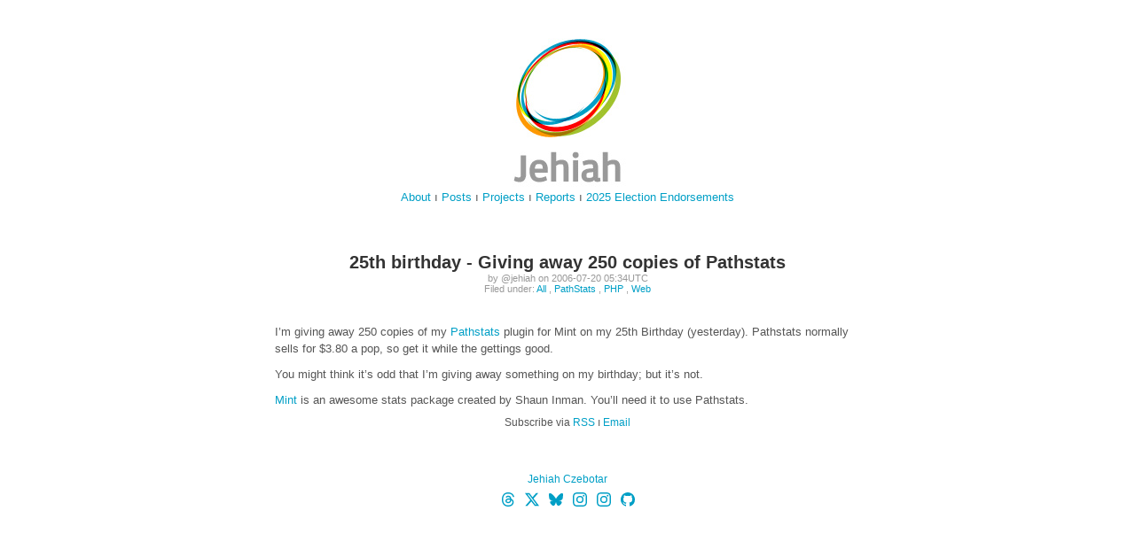

--- FILE ---
content_type: text/css; charset=utf-8
request_url: https://jehiah.cz/static/css/basic.css
body_size: 2122
content:
/* 
    RESETS  
*/
* { padding:0; margin:0; }
body {
    font-family:Arial, sans-serif;
    font-size:13px;
    background-color:#FFF;
    color:#555;
}
h1,h2,h3,h4,h5,h6,input,select,option,textarea {
    font-size:13px;
    font-family:Arial, sans-serif;    
}
img {
    border:0;
}
.hr { clear:both; float:none; }
.hr hr { display:none; }
::-moz-selection{
    background:#c0e2ea; 
    color:#000; 
}
::selection{
    background:#c0e2ea; 
    color:#000; 
}

a {
    text-decoration:none;
    color:#009FC6;
    outline:none;    
}
a::selection{
    color:#849f27;
}
a:hover {
    color:#009FC6;
    text-decoration:underline;
}
pre, code {
    font-size:11px;
}
/*
    end resets
*/

/* layout */
#container{
    min-width:400px;
    max-width:660px;
    margin:0 auto;
    padding:0 10px;
}
#top {
    clear:both;
    float:none;
}
#middle {
    clear:both;
    float:none;  
}
#bottom {
    clear:both;
    float:none;
}


/* nav */

#logo {
    padding-top:35px;
    width:140px;
    margin:0 auto;
}
#logo a{
    display:block;
    height:180px;
    width:140px;
    background:url(/static/graphics/jehiah_logo.jpg) no-repeat 0 0;
    overflow:hidden;
    text-indent:-1000em;
}
#nav {
    text-align:center;
    margin-bottom:55px;
}

#bottom{
    margin:50px 0;
    font-size:12px;
    text-align:center;
}



/* blog post */

h1 {
    font-size:20px;
    color:#333;
    text-align:center;
}
h2 {
    margin:1em 0 .5em 0;
    font-size:15px;
    color:#333;
}
h3 {
  font-size:14px;
  margin-top:.5em;
}
#cite {
    text-align:center;
    font-size:11px;
    color:#999;
    margin-bottom:3em;
}
#post_contents{
    line-height:1.5;
}
#post_contents p {
    margin:.75em 0;
}
#post_contents blockquote {
    border-left:solid 5px #e0e0e0;
    padding-left:1em;
}

#subscribe {
    font-size:12px;
    text-align:center;
}
.all_posts{
    margin:1em 0;
}
.all_posts th{
    padding:2px;
    text-align:left;
}
.all_posts td{
    min-width: 75px;
    padding:2px 4px 2px 0;
}

#about{
    line-height:1.5;
}
#about p {
    margin:.75em 0;
}
.inline {
  display:inline;
}

#bottom .social-link {
    margin-top:.5em;
    padding:2px 4px;
    height:20px;
    line-height: 20px;
    display: inline-block;
}
.thumbnail {
    max-height:150px;
}